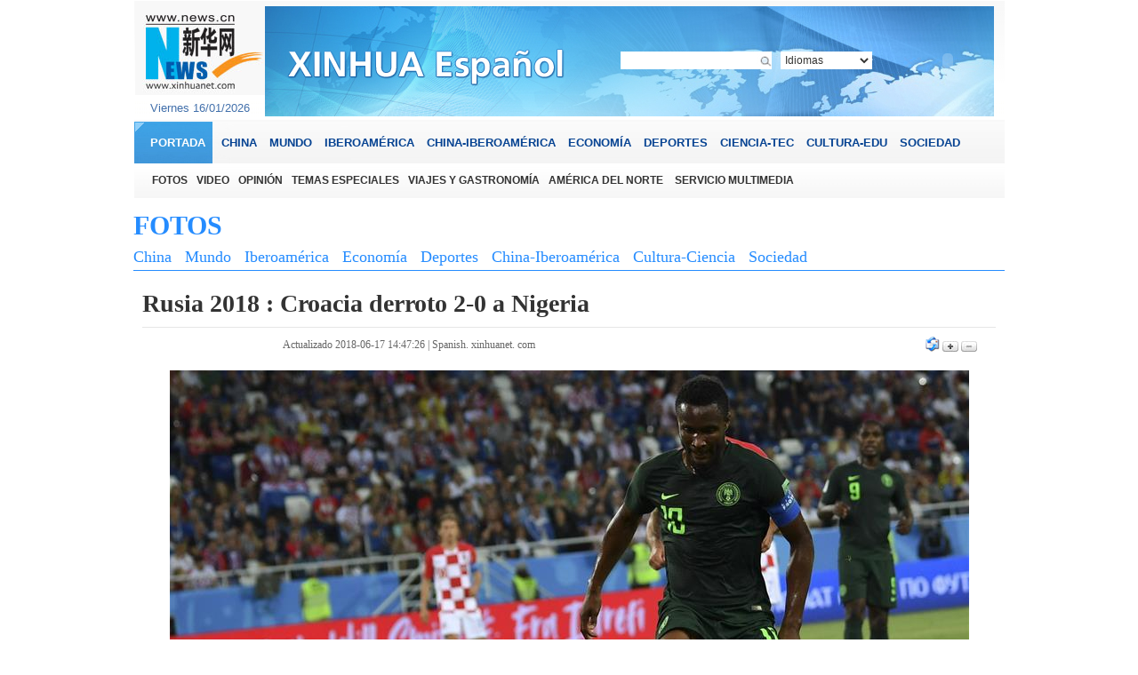

--- FILE ---
content_type: text/html; charset=utf-8
request_url: http://spanish.xinhuanet.com/photo/2018-06/17/c_137259909.htm
body_size: 7687
content:
<!DOCTYPE html>
<html>
<head>
<meta http-equiv="Content-Type" content="text/html; charset=utf-8" /><meta name="publishid" content="137259909.12.33.1"/><meta name="source" content="原创"/><meta property="og:type" content="article" /><meta property="article:publish_time" content="2018-06-17T14:47:26+08:00" /><meta property="article:author" content="崔焱" /><meta property="article:published_first" content="新华网,http://spanish.xinhuanet.com/photo/2018-06/17/c_137259909.htm" /><meta name="pageid" content="5.7.0.0.1164122.0.0.0.0.0.11117.137259909"/>
<meta name="publishid" content="1185148.0.1002.0" />
<meta content="width=device-width, initial-scale=1.0, minimum-scale=1.0, maximum-scale=1.0,user-scalable=no" name="viewport" id="viewport" />
<meta name="apple-mobile-web-app-capable" content="yes" />
<meta name="apple-mobile-web-app-status-bar-style" content="black" />
<meta content="telephone=no" name="format-detection" />
<script src="http://www.xinhuanet.com/global/js/pageCore.js"></script>
<title>
Rusia 2018 : Croacia derroto 2-0 a Nigeria | Spanish.xinhuanet.com
</title>
<meta name="keywords" content="
" />
<meta name="description" content="El jugador Domagoj Vida (i), de Croacia, disputa el balón con Odion Ighalo (d), de Nigeria, durante un partido del Grupo D de la Copa Mundial de la FIFA Rusia 2018, en Kaliningrado, Rusia, el 16 de junio de 2018.
" />
<meta name="source" content="Spanish.xinhuanet.com" />
<meta name="robots" content="index,follow" />
<meta name="googlebot" content="noarchive" />
<meta name="section" content="Travel" />
<meta name="subsection" content="" />
<meta name="pubdate" content="2018-06-17T14:47:26Z
" />
<!--[if lt IE 9]>
<link rel="stylesheet" type="text/css" href="http://spanish.xinhuanet.com/2013/img/xl/video.css" >
<![endif]-->
<link rel="stylesheet" type="text/css" href="http://spanish.xinhuanet.com/2013/img/xl/video.css" media="screen and (min-width: 768px)" />
<link rel="stylesheet" type="text/css" href="http://spanish.xinhuanet.com/xilan/static/css/mobile.css" media="screen and (min-width:0px) and (max-width: 767px)" />
<script src="http://www.xinhuanet.com/static/jq.js" type="text/javascript"></script>
<script type="text/javascript" src="http://www.newsres.cn/french/wrong20170426/js/juwrong.js"></script>
<style type="text/css">
.cctv { border: 0px solid #258cff; width: 940px;}
<!--
.lanmu {font-family: Georgia, "Times New Roman", Times, serif; color:#15468B; font-weight: bold; font-size:15px; text-decoration: none; }
-->
.domMobile { display:none; }
h1 { font-family:Georgia, "Times New Roman", Times, serif; }
p { font-family:Georgia, "Times New Roman", Times, serif; }
/*文字列表1-1*/
.listTxt1-1 li { height:24px; line-height:24px; margin:6px 0; overflow:hidden; position:relative; padding-left:8px; font-family:Georgia, "Times New Roman", Times, serif; text-align:left}
.listTxt1-1 li a { font-size:14px;}
.listTxt1-1 li.imp a { font-size:14px; font-weight:bold;}
.listTxt1-1 .time {  color:#666; position:absolute; right:0; top:0;}
.listTxt1-1 .dSquare { display: block; height:4px; width:4px; position:absolute; left:0px; top:50%;margin-top:-2px;background:#333;}
.listTxt1-1 .dRadius { display: block; height:4px; width:4px; position:absolute; left:0px; top:50%;margin-top:-2px;-moz-border-radius:4px;-webkit-border-radius: 4px;border-radius:4px;background:#333; }
#content img{ max-widht:100%}
@media screen and (min-width:0px) and (max-width: 767px) {
.listTxt1-1 li a { font-size:1.2em;}
.listTxt1-1 li.imp a { font-size:1.2em;}
.listTxt1-1 .time { display:none;}
}
.xgtpxg {
_display: inline-block;
width: 940px;
padding-top: 10px;
padding-bottom: 10px;
margin-top: 30px;
border: 1px solid #258cff;}
.xgtpxg ul {
overflow: hidden;
_display: inline-block;
width: 920px;
margin: 0 auto;
}
#content img{ max-widht:100%}
/*纠错*/
.clear { clear:both; }
.clearfix:after { content:"."; display:block; height:0; clear:both; visibility:hidden; }
.left-s { float: left; }
.small_area2 { overflow: inherit; }
.jiuwrong { float: right; width: 30px; height: 37px; position: relative; }
.jwron-text { width: 380px; height: 101px; position: absolute; top: 27px; left: 0; display: none; background: url(http://www.newsimg.cn/french/wrong20170426/img/fc-text.png) no-repeat; }
.jc-img { cursor: pointer; }
.jc-close { float: right; width: 10px; height: 10px; cursor: pointer; margin: 10px; }
.jc-txt { text-align: left; font-size: 16px; color: #333; padding: 10px 10px 0 16px; line-height: 22px; }
.jc-txt a { color: #333; text-decoration: none; }
/*END*/
.layout_col33 .col_left { overflow:inherit;}
</style>
</head>
<body>
<div align="center" class="domPC">
<div class="webpage_content" align="center">
<script language="JavaScript" src="http://spanish.xinhuanet.com/2013/js/top.js" type="text/javascript"></script>
</div>
<div class="webpage_content">
<div id="style6">
<div class="title10">
<h2><a href="http://spanish.xinhuanet.com/fotos/index.htm">FOTOS</a></h2>
</div>
<div class="daohang">
<ul>
<li><a href="http://spanish.xinhuanet.com/fotos/china.htm">China</a></li>
<li><a href="http://spanish.xinhuanet.com/fotos/mundo.htm">Mundo</a></li>
<li><a href="http://spanish.xinhuanet.com/fotos/iberoamerica.htm">Iberoamérica</a></li>
<li><a href="http://spanish.xinhuanet.com/fotos/economia.htm">Economía</a></li>
<li><a href="http://spanish.xinhuanet.com/fotos/deportes.htm">Deportes</a></li>
<li><a href="http://spanish.xinhuanet.com/fotos/chinaiber.htm">China-Iberoamérica</a></li>
<li><a href="http://spanish.xinhuanet.com/fotos/culturaciencia.htm">Cultura-Ciencia</a></li>
<li><a href="http://spanish.xinhuanet.com/fotos/sociedad.htm">Sociedad</a></li>
</ul>
</div>
</div>
<div class="layout_col33">
<div class="col_left">
<div class="bt">
<h2> Rusia 2018 : Croacia derroto 2-0 a Nigeria</h2>
</div>
<div class="sj"><span>Actualizado  2018-06-17 14:47:26 | <a href="http://spanish.xinhuanet.com/">Spanish. xinhuanet. com </a></span></div>
<div class="daxiao"><a href="mailto:spanish@xinhuanet.com" target="_blank"><img src="http://spanish.news.cn/static/imgs/mail1.jpg" width="16" height="17" border="0" /></a> <a href="#" onClick="Zoom.style.fontSize='24px';"><img src="http://spanish.news.cn/static/imgs/da.jpg" width="18" height="12" border="0" /></a> <a href="#" onClick="Zoom.style.fontSize='16px';"><img src="http://spanish.news.cn/static/imgs/xiao.jpg" width="18" height="12" border="0" /></a></div>
<div class="clear"></div>
<div class="layout_col34">
<div class="col_right2"></div>
<div class="col_right2">
<div class="nr">
<font id="Zoom">
<p align="center"><a href="c_137259909_2.htm"><img id="{137259806_1}" title="" border="0" alt="RUSIA-KALININGRADO-COPA MUNDIAL-CROACIA VS NIGERIA" src="137259909_15292179886951n.jpg" align="center" sourcename="本地文件" sourcedescription="网上抓取的文件" /></a></p>
<p>KALININGRADO, junio 16, 2018 (Xinhua) -- El guardameta Danijel Subasic (i), de Croacia, ataja el balón durante el partido del Grupo D de la Copa Mundial de la FIFA Rusia 2018, ante Nigeria, en Kaliningrado, Rusia, el 16 de junio de 2018. (Xinhua/Chen Cheng)</p>
</font>
</div>
<div width="100%">
<p>
<center>
<div id="div_page_roll1" style="display:none">&nbsp;&nbsp; <span>1</span> <a href="http://spanish.xinhuanet.com/photo/2018-06/17/c_137259909_2.htm">2</a> <a href="http://spanish.xinhuanet.com/photo/2018-06/17/c_137259909_3.htm">3</a> <a href="http://spanish.xinhuanet.com/photo/2018-06/17/c_137259909_2.htm"><img src="http://spanish.xinhuanet.com/static/imgs/xia.gif" width="90" height="29" border="0" /></a>&nbsp;&nbsp;</div>
<div id="div_currpage">&nbsp;&nbsp; <span>1</span> <a href="http://spanish.xinhuanet.com/photo/2018-06/17/c_137259909_2.htm">2</a> <a href="http://spanish.xinhuanet.com/photo/2018-06/17/c_137259909_3.htm">3</a> <a href="http://spanish.xinhuanet.com/photo/2018-06/17/c_137259909_2.htm"><img src="http://spanish.xinhuanet.com/static/imgs/xia.gif" width="90" height="29" border="0" /></a>&nbsp;&nbsp;</div>
</center>
</p>
</div>
<script language="javascript">function turnpage(page){  document.all("div_currpage").innerHTML = document.all("div_page_roll"+page).innerHTML;}</script>
</div>
<div class="clear"></div>
<table width="905" border="0" cellspacing="0" cellpadding="0" height="25" align="center">
<tr>
<td width="275">&nbsp;</td>
<td width="400">
<div class="jiuwrong domPC">
<div class="jc-img"><img src="http://www.newsimg.cn/spanish/20170522/img/jc-xfa.png" width="27" height="27" /></div>
<div class="jwron-text">
<div class="jc-close"><img src="http://www.newsimg.cn/french/wrong20170426/img/jc-close.png" width="10" height="10" /></div>
<div class="jc-txt">Para cualquier sugerencia o consulta puede ponerse en contacto con nosotros a través del siguiente correo<br />
electrónico:<a href="mailto:spanish@xinhuanet.com ">spanish@xinhuanet.com </a>
</div>
</div>
</div>
</td>
<td align="right" width="100">
<table border="0" align="right" cellpadding="0" cellspacing="0">
<tbody>
<tr>
<td width="16" align="center">
<div id="xhwbShareArea">分享</div>
</td>
<td width="16" align="center"><a href="javascript:(function(){window.open('http://twitter.com/home?status='+encodeURIComponent(document.title)+encodeURIComponent(location.href),'_blank','width=757,height=577');})()"><img src="http://www.xinhuanet.com/english/static/imgs/fanxiang13.gif" width="16" height="16" hspace="2" border="0" /></a></td>
<td width="1"></td>
<td width="16" align="center"><a href="javascript:(function(){window.open('http://www.facebook.com/sharer.php?u='+encodeURIComponent
(location.href)+'&amp;t='+encodeURIComponent(document.title),'_blank','width=757,height=577');})()"><img src="http://www.xinhuanet.com/english/static/imgs/fanxiang12.gif" width="16" height="16" hspace="2" border="0" /></a></td>
<td width="2"></td>
<td width="16" align="center">
<script type="text/javascript">document.write('<iframe scrolling="no" height="16" frameborder="0" width="16" src="http://hits.sinajs.cn/A1/weiboshare.html?url='+encodeURIComponent(document.location)+'&type=3&count=&appkey=&title='+encodeURIComponent(document.title)+'&pic=&ralateUid=&rnd='+new Date().valueOf()+'" allowtransparency="true"></iframe>');</script>
</td>
<td width="2"></td>
<td width="16" align="center"><a href="javascript:void((function(s,d,e){if(/renren\.com/.test(d.location))return;var f='http://share.renren.com/share/buttonshare?link=',u=d.location,l=d.title,p=[e(u),'&amp;title=',e(l)].join('');function%20a(){if(!window.open([f,p].join(''),'xnshare',['toolbar=0,status=0,resizable=1,width=626,height=436,left=',(s.width-626)/2,',top=',(s.height-436)/2].join('')))u.href=[f,p].join('');};if(/Firefox/.test(navigator.userAgent))setTimeout(a,0);else%20a();})(screen,document,encodeURIComponent));" title="分享到人人网"><img src="http://www.xinhuanet.com/xilan/20110720/icon_rr.gif" width="16" height="16" hspace="2" border="0" align="absmiddle" /></a></td>
<td width="2"></td>
<td width="60">
<span class="fenxiang">
<img src="http://www.xinhuanet.com/spanish/images/20120621xwdh_baise_share.gif" width="57" height="22" hspace="2" title="More" onClick="showMorePic('a02')" />
<div class="a02" id="a02" style="display:none">
<table width="80%" border="0" cellspacing="0" cellpadding="0">
<tr>
<td height="7"></td>
</tr>
</table>
<table width="275" border="0" align="center" cellpadding="0" cellspacing="0" background="http://www.xinhuanet.com/english/static/imgs/fanxiang01.gif">
<tr>
<td height="223" valign="top">
<table width="80%" border="0" cellspacing="0" cellpadding="0">
<tr>
<td height="7"></td>
</tr>
</table>
<table width="260" border="0" align="center" cellpadding="0" cellspacing="0">
<tr>
<td width="130">
<table width="130" border="0" cellspacing="0" cellpadding="0">
<tr>
<td width="23" align="left"><img src="http://www.xinhuanet.com/english/static/imgs/fanxiang11.gif" width="16" height="16" /></td>
<td width="107" class="fx"><font id="xhwbShareArea2"></font><a onClick="share2()" href="javascript:;">Xinhua Weibo</a></td>
</tr>
</table>
</td>
<td width="130">
<table width="130" border="0" cellspacing="0" cellpadding="0">
<tr>
<td width="23" align="left"><img src="http://www.xinhuanet.com/english/static/imgs/fanxiang12.gif" width="16" height="16" /></td>
<td width="107" class="fx"><a href="javascript:(function(){window.open('http://www.facebook.com/sharer.php?u='+encodeURIComponent(location.href)+'&amp;t='+encodeURIComponent(document.title),'_blank','width=757,height=577');})()" title="Share this story to Facebook">Facebook</a></td>
</tr>
</table>
</td>
</tr>
</table>
<table width="260" border="0" align="center" cellpadding="0" cellspacing="0">
<tr>
<td width="130">
<table width="130" border="0" cellspacing="0" cellpadding="0">
<tr>
<td width="23" align="left"><img src="http://www.xinhuanet.com/english/static/imgs/fanxiang13.gif" width="16" height="16" /></td>
<td width="107" class="fx"><a href="javascript:(function(){window.open('http://twitter.com/home?status='+encodeURIComponent(document.title)+encodeURIComponent(location.href),'_blank','width=757,height=577');})()" title="Share this story to Twitter">Twitter</a></td>
</tr>
</table>
</td>
<td width="130">
<table width="130" border="0" cellspacing="0" cellpadding="0">
<tr>
<td width="23" align="left"><img src="http://www.xinhuanet.com/english/static/imgs/fanxiang14.gif" width="16" height="16" /></td>
<td width="107" class="fx"><a href="javascript:(function(){window.open('http://reddit.com/submit?url='+encodeURIComponent(location.href)+'&amp;title='+encodeURIComponent(document.title),'_blank','width=757,height=577');})()" title="Share this story to reddit"> Reddit</a></td>
</tr>
</table>
</td>
</tr>
</table>
<table width="260" border="0" align="center" cellpadding="0" cellspacing="0">
<tr>
<td width="130">
<table width="130" border="0" cellspacing="0" cellpadding="0">
<tr>
<td width="23" align="left"><img src="http://www.xinhuanet.com/english/static/imgs/fanxiang15.gif" width="16" height="16" /></td>
<td width="107" class="fx"><a href="javascript:(function(){window.open('http://www.diigo.com/post?url='+encodeURIComponent(location.href)+'&amp;title='+encodeURIComponent(document.title)+'&amp;desc=','_blank','width=757,height=577');})()" title="Share this story to Diggo">Diigo</a></td>
</tr>
</table>
</td>
<td width="130">
<table width="130" border="0" cellspacing="0" cellpadding="0">
<tr>
<td width="23" align="left"><img src="http://www.xinhuanet.com/english/static/imgs/fanxiang16.gif" width="16" height="16" /></td>
<td width="107" class="fx"><a href="javascript:(function(){window.open('http://del.icio.us/post?url='+encodeURIComponent(location.href)+'&amp;title='+encodeURIComponent(document.title),'_blank','width=757,height=577');})()" title="Share this story to Delicious">Delicious</a></td>
</tr>
</table>
</td>
</tr>
</table>
<table width="260" border="0" align="center" cellpadding="0" cellspacing="0">
<tr>
<td width="130">
<table width="130" border="0" cellspacing="0" cellpadding="0">
<tr>
<td width="23" align="left"><img src="http://www.xinhuanet.com/english/static/imgs/fanxiang17.gif" width="16" height="16" /></td>
<td width="107" class="fx"><a href="javascript:(function(){window.open('http://digg.com/submit?url='+encodeURIComponent(location.href)+'&amp;title='+encodeURIComponent(document.title),'_blank','width=757,height=577');})()" title="Share this story to Digg">Digg</a></td>
</tr>
</table>
</td>
<td width="130">
<table width="130" border="0" cellspacing="0" cellpadding="0">
<tr>
<td width="23" align="left"><img src="http://www.xinhuanet.com/english/static/imgs/fanxiang18.gif" width="16" height="16" /></td>
<td width="107" class="fx"><a href="javascript:(function(){window.open('http://www.linkedin.com/shareArticle?mini=true&amp;url='+encodeURIComponent
(location.href)+'&amp;title='+encodeURIComponent(document.title)+'&amp;ro=false&amp;summary=&amp;source=','_blank','width=757,height=577');})()" title="Share this story to Linkedin">Linkedin</a></td>
</tr>
</table>
</td>
</tr>
</table>
<table width="260" border="0" align="center" cellpadding="0" cellspacing="0">
<tr>
<td width="130">
<table width="130" border="0" cellspacing="0" cellpadding="0">
<tr>
<td width="23" align="left"><img src="http://www.xinhuanet.com/english/static/imgs/fanxiang19.gif" width="16" height="16" /></td>
<td width="107" class="fx"><a href="javascript:(function(){window.open('http://www.myspace.com/auth/loginform?dest=http://www.myspace.com/Modules/PostTo/Pages/default.aspx?u='+encodeURIComponent(location.href),'_blank','width=757,height=577');})()" title="Share this story to Myspace">MySpace</a></td>
</tr>
</table>
</td>
<td width="130">
<table width="130" border="0" cellspacing="0" cellpadding="0">
<tr>
<td width="23" align="left"><img src="http://www.xinhuanet.com/english/static/imgs/fanxiang20.gif" width="16" height="16" /></td>
<td width="107" class="fx"><a href="javascript:(function(){window.open('http://v.t.sina.com.cn/share/share.php?title='+encodeURIComponent(document.title)+'&amp;url='+encodeURIComponent(location.href)+'&amp;source=bookmark','_blank','width=450,height=400');})()" title="新浪微博分享">Sina Weibo</a></td>
</tr>
</table>
</td>
</tr>
</table>
<table width="260" border="0" align="center" cellpadding="0" cellspacing="0">
<tr>
<td width="130">
<table width="130" border="0" cellspacing="0" cellpadding="0">
<tr>
<td width="23" align="left"><img src="http://www.xinhuanet.com/english/static/imgs/fanxiang21.gif" width="16" height="16" /></td>
<td width="107" class="fx"><a style="margin-right: 0px;" href="javascript:window.open('http://www.kaixin001.com/repaste/bshare.php?rtitle='+encodeURIComponent(document.title)+'&amp;rurl='+encodeURIComponent(document.location)+'&amp;rcontent='+encodeURIComponent(''),'_blank','scrollbars=no,width=600,height=450,left=75,top=20,status=no,resizable=yes'); void 0;" title="分享到开心网">Kaixin</a></td>
</tr>
</table>
</td>
<td width="130">
<table width="130" border="0" cellspacing="0" cellpadding="0">
<tr>
<td width="23" align="left"><img src="http://www.xinhuanet.com/english/static/imgs/fanxiang22.gif" width="16" height="16" /></td>
<td width="107" class="fx"><a href="javascript:void((function(s,d,e){if(/renren\.com/.test(d.location))return;var f='http://share.renren.com/share/buttonshare?link=',u=d.location,l=d.title,p=[e(u),'&amp;title=',e(l)].join('');function%20a(){if(!window.open([f,p].join(''),'xnshare',['toolbar=0,status=0,resizable=1,width=626,height=436,left=',(s.width-626)/2,',top=',(s.height-436)/2].join('')))u.href=[f,p].join('');};if(/Firefox/.test(navigator.userAgent))setTimeout(a,0);else%20a();})(screen,document,encodeURIComponent));" title="分享到人人网">Renren</a></td>
</tr>
</table>
</td>
</tr>
</table>
<table width="260" border="0" align="center" cellpadding="0" cellspacing="0">
<tr>
<td width="130">
<table width="130" border="0" cellspacing="0" cellpadding="0">
<tr>
<td width="23" align="left"><img src="http://www.xinhuanet.com/english/static/imgs/fanxiang23.gif" width="16" height="16" /></td>
<td width="107" class="fx"><a href="javascript:window.open('http://sns.qzone.qq.com/cgi-bin/qzshare/cgi_qzshare_onekey?url='+encodeURIComponent(document.location),'_blank','width=600,height=450'); void 0;" title="分享到QQ空间">Q-zone</a></td>
</tr>
</table>
</td>
<td width="130">
<table width="130" border="0" cellspacing="0" cellpadding="0">
<tr>
<td width="23" align="left"><img src="http://www.xinhuanet.com/english/static/imgs/fanxiang24.gif" width="16" height="16" /></td>
<td width="107" class="fx"><a href="javascript:window.open('http://v.t.qq.com/share/share.php?url='+encodeURIComponent(document.location)+'&amp;appkey=appkey&amp;site=http://www.xinhuanet.com/&amp;pic='+encodeURI('')+'&amp;title='+encodeURI(document.title),'', 'width=700, height=680, top=0, left=0, toolbar=no, menubar=no, scrollbars=no, location=yes, resizable=no, status=no' ); void 0;" title="分享到腾讯微博" style="height: 16px; font-size: 12px; line-height: 16px;">Tencent Weibo</a></td>
</tr>
</table>
</td>
</tr>
</table>
<table width="260" border="0" align="center" cellpadding="0" cellspacing="0">
<tr>
<td width="130">
<table width="130" border="0" cellspacing="0" cellpadding="0">
<tr>
<td width="23" align="left"><img src="http://www.xinhuanet.com/english/static/imgs/fanxiang25.gif" width="16" height="16" /></td>
<td width="107" class="fx"><a title="分享到搜狐微博" href="javascript:void((function(s,d,e,r,l,p,t,z,c){var 
f='http://t.sohu.com/third/post.jsp?',u=z||d.location,p=['&amp;url=',e(u),'&amp;title=',e(t||d.title),'&amp;content=',c||'gb2312','&amp;pic=',e(p||'')].join('');function%20a(){if(!window.open([f,p].join(''),'mb',['toolbar=0,status=0,resizable=1,width=660,height=470,left=',(s.width-660)/2,',top=',(s.height-470)/2].join('')))u.href=[f,p].join('');};if(/Firefox/.test(navigator.userAgent))setTimeout(a,0);else%20a();})(screen,document,encodeURIComponent,'','','','','','utf-8'));">Sohu Weibo</a></td>
</tr>
</table>
</td>
<td width="130">
<table width="130" border="0" cellspacing="0" cellpadding="0">
<tr>
<td width="23" align="left"><img src="http://www.xinhuanet.com/english/static/imgs/fanxiang26.gif" width="16" height="16" /></td>
<td width="107" class="fx"><a href="javascript:(function(){window.open('http://t.163.com/article/user /checkLogin.do?link=http://news.163.com/&amp;source='+''+ '&amp;info='+encodeURIComponent(document.title)+' '+encodeURIComponent(location.href),'_blank','width=510,height=300');})()" title="分享到网易微博">NetEase Weibo</a></td>
</tr>
</table>
</td>
</tr>
</table>
</td>
</tr>
</table>
</div>
</span>
</td>
</tr>
</tbody>
</table>
</td>
</tr>
</table>

<div class="xgtp">
<div class="biaoti">
<h2><a href="http://spanish.xinhuanet.com/fotos/index.htm">DESTACAMOS</a></h2>
</div>
<ul>
<li>
<div class="img_title2">
<div class="img">
<a href="http://spanish.xinhuanet.com/photo/2018-06/17/c_137257607.htm"><img src="../../../titlepic/137257607_1529138504230_title1n.jpg" border="0" alt="Aumenta cantidad de monos dorados en Gansu" /></a> 
<h2><a href="http://spanish.xinhuanet.com/photo/2018-06/17/c_137257607.htm">Aumenta cantidad de monos dorados en Gansu</a></h2>
</div>
</div>
</li>
<li>
<div class="img_title2">
<div class="img">
<a href="http://spanish.xinhuanet.com/photo/2018-06/17/c_137258970.htm"><img src="../../../titlepic/137258970_1529157364875_title1n.jpg" border="0" alt="Rusia 2018: Aficionados argentinos y islandeses apoyan a sus equipos en Mosc&uacute;" /></a> 
<h2><a href="http://spanish.xinhuanet.com/photo/2018-06/17/c_137258970.htm">Rusia 2018: Aficionados argentinos y islandeses apoyan a sus equipos en Moscú</a></h2>
</div>
</div>
</li>
<li>
<div class="img_title2">
<div class="img">
<a href="http://spanish.xinhuanet.com/photo/2018-06/17/c_137257611.htm"><img src="../../../titlepic/137257611_1529139028331_title1n.jpg" border="0" alt="Fotos de tortugas gigantes de Gal&aacute;pagos" /></a> 
<h2><a href="http://spanish.xinhuanet.com/photo/2018-06/17/c_137257611.htm">Fotos de tortugas gigantes de Galápagos</a></h2>
</div>
</div>
</li>
<li>
<div class="img_title2">
<div class="img">
<a href="http://spanish.xinhuanet.com/photo/2018-06/17/c_137259038.htm"><img src="../../../titlepic/137259038_1529159369433_title1n.jpg" border="0" alt="Hebei: Artistas interpretan danza de drag&oacute;n en punto esc&eacute;nico de Jiulongxia" /></a> 
<h2><a href="http://spanish.xinhuanet.com/photo/2018-06/17/c_137259038.htm">Hebei: Artistas interpretan danza de dragón en punto escénico de Jiulongxia</a></h2>
</div>
</div>
</li>
<li>
<div class="img_title2">
<div class="img">
<a href="http://spanish.xinhuanet.com/photo/2018-06/16/c_137256809.htm"><img src="../../../titlepic/137256793_1_title1n.jpg" border="0" alt="La danza del drag&oacute;n para el Festival de Botes de Drag&oacute;n en Hebei" /></a> 
<h2><a href="http://spanish.xinhuanet.com/photo/2018-06/16/c_137256809.htm">La danza del dragón para el Festival de Botes de Dragón en Hebei</a></h2>
</div>
</div>
</li>
<li>
<div class="img_title2">
<div class="img">
<a href="http://spanish.xinhuanet.com/photo/2018-06/16/c_137255097.htm"><img src="../../../titlepic/137255097_1529050411849_title1n.jpg" border="0" alt="Rusia aplasta 5-0 a Arabia Saudita en el partido inaugural" /></a> 
<h2><a href="http://spanish.xinhuanet.com/photo/2018-06/16/c_137255097.htm">Rusia aplasta 5-0 a Arabia Saudita en el partido inaugural</a></h2>
</div>
</div>
</li>
<li>
<div class="img_title2">
<div class="img">
<a href="http://spanish.xinhuanet.com/photo/2018-06/16/c_137255082.htm"><img src="../../../titlepic/137254796_1_title1n.jpg" border="0" alt="Tiburones juegan f&uacute;tbol en el Parque Oce&aacute;nico Haichang Jingsha" /></a> 
<h2><a href="http://spanish.xinhuanet.com/photo/2018-06/16/c_137255082.htm">Tiburones juegan fútbol en el Parque Oceánico Haichang Jingsha</a></h2>
</div>
</div>
</li>
<li>
<div class="img_title2">
<div class="img">
<a href="http://spanish.xinhuanet.com/photo/2018-06/16/c_137255081.htm"><img src="../../../titlepic/137254799_1_title1n.jpg" border="0" alt="Ping&uuml;inos juegan f&uacute;tbol en el parque zool&oacute;gico Harbin Polarland" /></a> 
<h2><a href="http://spanish.xinhuanet.com/photo/2018-06/16/c_137255081.htm">Pingüinos juegan fútbol en el parque zoológico Harbin Polarland</a></h2>
</div>
</div>
</li>
</ul>
</div>
<div class="xgtp">
<div class="biaoti">
<h2><a href="http://spanish.xinhuanet.com/video/index.htm">MÁS VIDEOS</a></h2>
</div>
<ul>
<li>
<div class="img_title2">
<div class="img">
<a href="http://spanish.xinhuanet.com/2018-06/16/c_137258441.htm"><img src="../../../titlepic/137258441_1529135668468_title1n.jpg" border="0" alt="Llega China Homelife a M&eacute;xico con m&aacute;s de 50 mil productos" /></a><span class="boton_video"></span> 
<h2><a href="http://spanish.xinhuanet.com/2018-06/16/c_137258441.htm">Llega China Homelife a México con más de 50 mil productos</a></h2>
</div>
</div>
</li>
<li>
<div class="img_title2">
<div class="img">
<a href="http://spanish.xinhuanet.com/2018-06/15/c_137256770.htm"><img src="../../../titlepic/137256770_1529072702222_title1n.jpg" border="0" alt="Lluvia de buganvilias en campos universitario" /></a><span class="boton_video"></span> 
<h2><a href="http://spanish.xinhuanet.com/2018-06/15/c_137256770.htm">Lluvia de buganvilias en campos universitario</a></h2>
</div>
</div>
</li>
<li>
<div class="img_title2">
<div class="img">
<a href="http://spanish.xinhuanet.com/2018-06/14/c_137253693.htm"><img src="../../../titlepic/137253693_1528965703306_title1n.png" border="0" alt="Abre centro de medicina tradicional china en Hanover" /></a><span class="boton_video"></span> 
<h2><a href="http://spanish.xinhuanet.com/2018-06/14/c_137253693.htm">Abre centro de medicina tradicional china en Hanover</a></h2>
</div>
</div>
</li>
<li>
<div class="img_title2">
<div class="img">
<a href="http://spanish.xinhuanet.com/2018-06/13/c_137251739.htm"><img src="../../../titlepic/137251739_1528899047120_title1n.jpg" border="0" alt="Raro mono cautivo fue liberado en el suroeste de China" /></a><span class="boton_video"></span> 
<h2><a href="http://spanish.xinhuanet.com/2018-06/13/c_137251739.htm">Raro mono cautivo fue liberado en el suroeste de China</a></h2>
</div>
</div>
</li>
<li>
<div class="img_title2">
<div class="img">
<a href="http://spanish.xinhuanet.com/2018-06/12/c_137249394.htm"><img src="../../../titlepic/137249394_1528810827213_title1n.jpg" border="0" alt="Un pintor con ra&iacute;ces chinas deja huella en una vieja localidad cubana" /></a><span class="boton_video"></span> 
<h2><a href="http://spanish.xinhuanet.com/2018-06/12/c_137249394.htm">Un pintor con raíces chinas deja huella en una vieja localidad cubana</a></h2>
</div>
</div>
</li>
<li>
<div class="img_title2">
<div class="img">
<a href="http://spanish.xinhuanet.com/2018-06/09/c_137241533.htm"><img src="../../../titlepic/137241533_1528509256573_title1n.jpg" border="0" alt="Sal&oacute;n del chocolate cautiva a ecuatorianos de todas las edades" /></a><span class="boton_video"></span> 
<h2><a href="http://spanish.xinhuanet.com/2018-06/09/c_137241533.htm">Salón del chocolate cautiva a ecuatorianos de todas las edades</a></h2>
</div>
</div>
</li>
<li>
<div class="img_title2">
<div class="img">
<a href="http://spanish.xinhuanet.com/2018-06/08/c_137240574.htm"><img src="../../../titlepic/137240574_1528469022177_title1n.jpg" border="0" alt="Mujeres afganas practicantes de Kung Fu visitan templo Shaolin" /></a><span class="boton_video"></span> 
<h2><a href="http://spanish.xinhuanet.com/2018-06/08/c_137240574.htm">Mujeres afganas practicantes de Kung Fu visitan templo Shaolin</a></h2>
</div>
</div>
</li>
<li>
<div class="img_title2">
<div class="img">
<a href="http://spanish.xinhuanet.com/2018-06/07/c_137237265.htm"><img src="../../../titlepic/137237265_1528360843167_title1n.png" border="0" alt="Nuevo inicio para la OCS" /></a><span class="boton_video"></span> 
<h2><a href="http://spanish.xinhuanet.com/2018-06/07/c_137237265.htm">Nuevo inicio para la OCS</a></h2>
</div>
</div>
</li>
</ul>
</div>
<div class="cctv">
<iframe src="http://espanol.cntv.cn/special/xinhuanet/4/index.shtml" frameborder="0" width="942" scrolling="no" height="285"></iframe>
</div>
</div>
</div>
<div class="clear"></div>
</div>
</div>
<div id="foot">
<script language="JavaScript" src="http://spanish.xinhuanet.com/2013/js/foot.js" type="text/javascript"></script>
</div>
<script type="text/javascript" charset="utf-8">
var _w = 20 , _h = 16;
var cUrl=document.location.href;
var regexp1 = /http:\/\/.*\/c_([0-9]+).htm/g;
var id = cUrl.replace(regexp1,'$1');
var regexp2 = /(.+\/)(\w+\.\w+)(?:\?.+)?/g;
var tempstr;
var pic1="";
var arEls = document.getElementsByTagName("img");
for( var i=0;i<arEls.length;i++ ){
        tempstr=arEls[i].src.replace(regexp2, '$2');  
        if(tempstr.indexOf(id)>=0)
        pic1+=arEls[i].src+",";
}
 var param = {
   url:'' || location.href,/**分享url的路径(可选,默认为所在页面的href)*/
   type:'3',
   appkey:'', /**您申请的应用appkey,显示分享来源(可选)4dd7a69ed7de049c2f45c8d6a335e75b*/
   title:''|| document.title, /**分享的文字内容(可选，默认为所在页面的title)*/
   pic:pic1, /**分享图片的路径(可选)*/
   rnd:new Date().valueOf()
 }
 var temp = [];
 for( var p in param ){
   temp.push(p + '=' + encodeURIComponent( param[p] || '' ) )  
 }
(function(){
var t='<iframe allowTransparency="true" frameborder="0" scrolling="no" src="http://www.news.cn/weibo/share.html?' + temp.join('&') + '" width="'+ _w+'" height="'+_h+'"></iframe>';
document.getElementById("xhwbShareArea").innerHTML=t;

})()
function share2() {
window.open("http://t.home.news.cn/share.jsp?"
		+ temp.join('&'), "_blank", "width=615,height=505");
}


</script>
</div>
<div class="domMobile">
<div id="mobileHeader">
<a class="logo" href="http://spanish.xinhuanet.com/mobile/index.htm"></a> <a class="home" href="http://spanish.xinhuanet.com/mobile/index.htm">Xinhuanet</a> <span class="arrow"></span> <span class="right"><i></i></span>
<div class="mobileNavList clearfix"> <a href="http://spanish.xinhuanet.com/mobile/index.htm" target="_blank">PORTADA</a> <a href="http://spanish.xinhuanet.com/china/index.htm" target="_blank">CHINA</a> <a href="http://spanish.xinhuanet.com/mundo/index.htm" target="_blank">MUNDO</a> <a href="http://spanish.xinhuanet.com/iberoamerica/index.htm" target="_blank">IBEROAMÉRICA</a> <a href="http://spanish.xinhuanet.com/economia/index.htm" target="_blank">ECONOMÍA</a> <a href="http://spanish.xinhuanet.com/deportes/index.htm" target="_blank">DEPORTES</a> <a href="http://spanish.xinhuanet.com/fotos/index.htm" target="_blank">FOTOS</a></div>
</div>
<div id="center" class="comWidth">
<div id="conTit">
<h1>
Rusia 2018 : Croacia derroto 2-0 a Nigeria
</h1>
<div class="info">
<span class="source">Spanish.xinhuanet.com </span>
2018-06-17 14:47:26
</div>
</div>
<div id="content">
<p align="center"><a href="c_137259909_2.htm"><img id="{137259806_1}" title="" border="0" alt="RUSIA-KALININGRADO-COPA MUNDIAL-CROACIA VS NIGERIA" src="137259909_15292179886951n.jpg" align="center" sourcename="本地文件" sourcedescription="网上抓取的文件" /></a></p>
<p>KALININGRADO, junio 16, 2018 (Xinhua) -- El guardameta Danijel Subasic (i), de Croacia, ataja el balón durante el partido del Grupo D de la Copa Mundial de la FIFA Rusia 2018, ante Nigeria, en Kaliningrado, Rusia, el 16 de junio de 2018. (Xinhua/Chen Cheng)</p>
<div width="100%">
<p>
<center>
<div id="div_page_roll1" style="display:none">&nbsp;&nbsp; <span class="page-Article">1</span> <a href="http://spanish.xinhuanet.com/photo/2018-06/17/c_137259909_2.htm" class="page-Article">2</a> <a href="http://spanish.xinhuanet.com/photo/2018-06/17/c_137259909_3.htm" class="page-Article">3</a> <a href="http://spanish.xinhuanet.com/photo/2018-06/17/c_137259909_2.htm" class="nextpage">>></a>&nbsp;&nbsp;</div>
<div id="div_currpage">&nbsp;&nbsp; <span class="page-Article">1</span> <a href="http://spanish.xinhuanet.com/photo/2018-06/17/c_137259909_2.htm" class="page-Article">2</a> <a href="http://spanish.xinhuanet.com/photo/2018-06/17/c_137259909_3.htm" class="page-Article">3</a> <a href="http://spanish.xinhuanet.com/photo/2018-06/17/c_137259909_2.htm" class="nextpage">>></a>&nbsp;&nbsp;</div>
</center>
</p>
</div>
<script language="javascript">function turnpage(page){  document.all("div_currpage").innerHTML = document.all("div_page_roll"+page).innerHTML;}</script>
</div>
<div class="bottom clearfix">
<div id="share">
<table border="0" align="right" cellpadding="0" cellspacing="0">
<tbody>
<tr>
<td width="16" align="center"><a href="javascript:(function(){window.open('http://twitter.com/home?status='+encodeURIComponent(document.title)+encodeURIComponent(location.href),'_blank','width=757,height=577');})()"><img src="http://www.xinhuanet.com/english/static/imgs/fanxiang13.gif" width="16" height="16" hspace="2" border="0" /></a></td>
<td width="1"></td>
<td width="16" align="center"><a href="javascript:(function(){window.open('http://www.facebook.com/sharer.php?u='+encodeURIComponent
(location.href)+'&amp;t='+encodeURIComponent(document.title),'_blank','width=757,height=577');})()"><img src="http://www.xinhuanet.com/english/static/imgs/fanxiang12.gif" width="16" height="16" hspace="2" border="0" /></a></td>
</tr>
</tbody>
</table>
</div>
</div>
<div id="footer" class="comWidth">
<p>Copyright © 2000 - 2018 XINHUANET.com </p>
<p>All Rights Reserved. </p>
</div>
</div>
</div>
<script>
$(function(){
$(".domMobile #div_currpage a:contains('>>|')").hide();
$(".domMobile #div_currpage a:contains('|<<')").hide();
})

$(function(){
	mobileHeader.init();
	newXL.init();

})

// 手机菜单
var mobileHeader = {
    init:function(){
		$("#mobileHeader .right").click(function(){
			var $_this = $(this),
				$_mobileNavList = $("#mobileHeader .mobileNavList");
			if(!$_this.hasClass("open")){
				$_this.addClass("open");
				$_mobileNavList.animate({height:270}, 200);
			}else{
				$_this.removeClass("open");
				$_mobileNavList.animate({height:0}, 200);
			}
		});
    }
};

</script>
<div style="display:none"><div id="fwl">010020070760000000000000011105031372599091</div><script type="text/javascript" src="http://webd.home.news.cn/webdig.js?z=1"></script><script type="text/javascript">wd_paramtracker("_wdxid=010020070760000000000000011105031372599091")</script><noscript><img src="http://webd.home.news.cn/1.gif?z=1&_wdxid=010020070760000000000000011105031372599091" border="0" /></noscript></div>   </body>
</html>